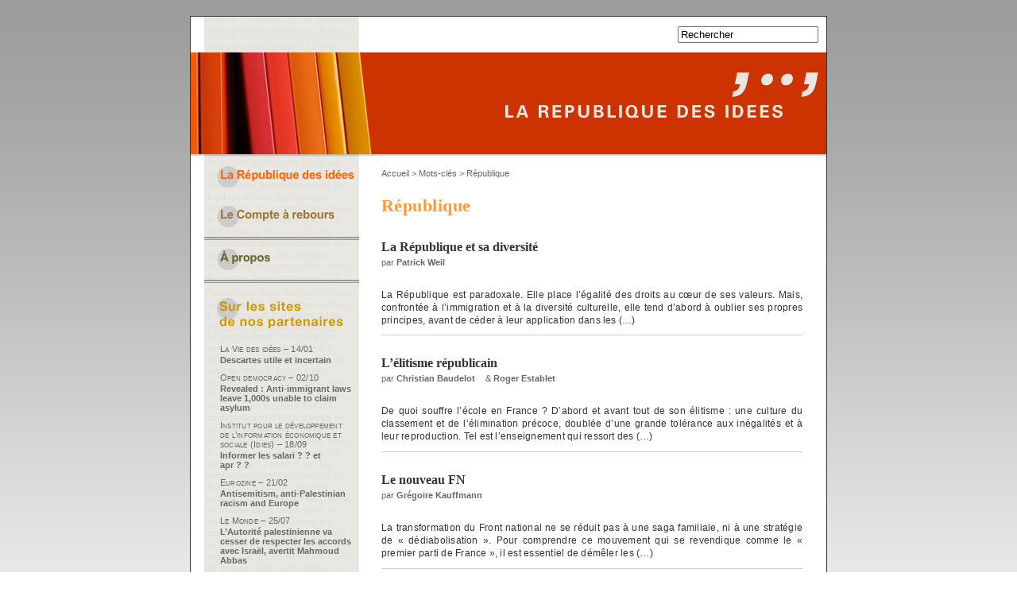

--- FILE ---
content_type: text/html; charset=utf-8
request_url: https://repid.com/+-Republique-+.html
body_size: 5267
content:
<!DOCTYPE html PUBLIC "-//W3C//DTD XHTML 1.0 Transitional//EN" "http://www.w3.org/TR/xhtml1/DTD/xhtml1-transitional.dtd">
<html xmlns="http://www.w3.org/1999/xhtml" xml:lang="fr" lang="fr" dir="ltr"><head>
<title>République - La République des idées</title>

<meta http-equiv="Content-Type" content="text/html; charset=utf-8" />


<meta name="generator" content="SPIP 4.4.6" />


<link rel="alternate" type="application/rss+xml" title="Syndiquer tout le site" href="spip.php?page=backend" />


<link rel='stylesheet' href='local/cache-css/599da37c7f1c82ac407a071e78129e6a.css?1760103664' type='text/css' />













<script>
var mediabox_settings={"auto_detect":true,"ns":"box","tt_img":true,"sel_g":"#documents_portfolio a[type='image\/jpeg'],#documents_portfolio a[type='image\/png'],#documents_portfolio a[type='image\/gif']","sel_c":".mediabox","str_ssStart":"Diaporama","str_ssStop":"Arr\u00eater","str_cur":"{current}\/{total}","str_prev":"Pr\u00e9c\u00e9dent","str_next":"Suivant","str_close":"Fermer","str_loading":"Chargement\u2026","str_petc":"Taper \u2019Echap\u2019 pour fermer","str_dialTitDef":"Boite de dialogue","str_dialTitMed":"Affichage d\u2019un media","splash_url":"","lity":{"skin":"_simple-dark","maxWidth":"90%","maxHeight":"90%","minWidth":"400px","minHeight":"","slideshow_speed":"2500","opacite":"0.9","defaultCaptionState":"expanded"}};
</script>
<!-- insert_head_css -->




<script type='text/javascript' src='local/cache-js/5a453316c75d22433e3a44b9e36d56fb.js?1760103664'></script>










<!-- insert_head --><link rel="stylesheet" href="squelettes/repid.css" type="text/css" />
</head>


<body>

<div id="container">

<a name="hautdepage"></a>

<div id="top">
	
	<!--
	<div class="top_left">
	31, rue Saint-Placide<br />
	75006 paris<br />
	repid@repid.com
	</div>-->
	
	<div class="top_right">
	
		<div class="larecherche">
		<form action="spip.php?page=recherche" method="get"><div>
	<input name="page" value="recherche" type="hidden"
>
	
	<input type='text' onclick="this.value=''" name='recherche' id='recherche' value='Rechercher' />
</div>
</form>





		</div>
	
		<!--
		<div class="laliste">
		<a href="spip.php?page=abonnement"><img src="squelettes/images/abomail.gif" alt="enveloppe" />Abonnez-vous à la lettre d'information</a>
		</div>-->
	
	</div>

</div>
<div id="header"><h1><a href="http://www.repid.com"><img src="squelettes/images/09_repid.gif" alt="Republique des idees" title="retour à la page d'accueil" /></a></h1>
</div>
<div id="header2"></div><a name="top"></a>
<div id="wrapper">
<div id="content">


<div class="larticle">

	
	<div id="hierarchie"><a href="http://www.repid.com/">Accueil</a> &gt; Mots-clés &gt; République</div>

				
					

<div class="mot">
<h2>République</h2>




<div class="chapo">

</div>



<br class="nettoyeur" />

<div class="liste-articles">

					<h2 class="invisible">Articles</h2>
					<ul>
						
						<li>
						<h3 class="titre"><a href="La-Republique-et-sa-diversite.html">La République et sa diversité</a></h3>
						<div class="auteur">par <a href="_Weil-Patrick_.html" class="auteur">Patrick Weil</a>
						</div>
					
						
						<div class="chapo">La République est paradoxale. Elle place l’égalité des droits au cœur de ses valeurs. Mais, confrontée à l’immigration et à la diversité culturelle, elle tend d’abord à oublier ses propres principes, avant de céder à leur application dans les&nbsp;(…)</div>
						</li>
						
						<li>
						<h3 class="titre"><a href="L-elitisme-republicain.html">L&#8217;élitisme républicain</a></h3>
						<div class="auteur">par <a href="_Baudelot-Christian_.html" class="auteur">Christian  Baudelot</a>
						 & <a href="_Establet-Roger_.html" class="auteur">Roger  Establet</a>
						</div>
					
						
						<div class="chapo">De quoi souffre l’école en France ? D’abord et avant tout de son élitisme : une culture du classement et de l’élimination précoce, doublée d’une grande tolérance aux inégalités et à leur reproduction. Tel est l’enseignement qui ressort des&nbsp;(…)</div>
						</li>
						
						<li>
						<h3 class="titre"><a href="Le-nouveau-FN.html">Le nouveau FN</a></h3>
						<div class="auteur">par <a href="_Kauffmann-Gre%CC%81goire_.html" class="auteur">Grégoire Kauffmann</a>
						</div>
					
						
						<div class="chapo">La transformation du Front national ne se réduit pas à une saga familiale, ni à une stratégie de « dédiabolisation ». Pour comprendre ce mouvement qui se revendique comme le « premier parti de France », il est essentiel de démêler les&nbsp;(…)</div>
						</li>
						
						<li>
						<h3 class="titre"><a href="Trois-lecons-sur-l-ecole.html">Trois leçons sur l’école républicaine</a></h3>
						<div class="auteur">par <a href="_Maurin-Eric_.html" class="auteur">Eric Maurin</a>
						</div>
					
						
						<div class="chapo">L’école, une institution conservatrice, percluse d’inégalités, impossible à réformer ? Ce livre propose une évaluation inédite de trois dispositifs parmi les plus emblématiques du modèle scolaire français : l’interdiction du voile islamique,&nbsp;(…)</div>
						</li>
						
						<li>
						<h3 class="titre"><a href="La-Republique-et-ses-territoires.html">La République et ses territoires</a></h3>
						<div class="auteur">par <a href="_Davezies-Laurent_.html" class="auteur">Laurent Davezies</a>
						</div>
					
						
						<div class="chapo">Le territoire français est le lieu de tous les paradoxes : c’est dans les régions les plus riches que la pauvreté augmente le plus ; et certaines des régions les moins productives sont aussi celles où le bien-être social semble le mieux réparti.&nbsp;(…)</div>
						</li>
						
						<li>
						<h3 class="titre"><a href="La-discrimination-negative.html">La discrimination négative</a></h3>
						<div class="auteur">par <a href="_Castel-Robert_.html" class="auteur">Robert Castel</a>
						</div>
					
						
						<div class="chapo">La discrimination négative n’est pas le fait de sociétés qui instituent en droit des différences de traitement entre les individus en raison de leur origine, de leur rang ou de leur religion. Elle est au contraire le fait de sociétés qui&nbsp;(…)</div>
						</li>
						
						<li>
						<h3 class="titre"><a href="Le-Nouvel-Egoisme-territorial.html">Le Nouvel Égoïsme territorial</a></h3>
						<div class="auteur">par <a href="_Davezies-Laurent_.html" class="auteur">Laurent Davezies</a>
						</div>
					
						
						<div class="chapo">Montée du régionalisme, exigence d’autonomie, voire d’indépendance… On assiste aujourd’hui à une fragmentation des nations, dans les pays industriels comme dans les pays en développement. Les causes identitaires - anciennes - se combinent avec le&nbsp;(…)</div>
						</li>
						
						<li>
						<h3 class="titre"><a href="Democratiser-l-Europe.html">Démocratiser l&#8217;Europe</a></h3>
						<div class="auteur">par <a href="_Vauchez-Antoine_.html" class="auteur">Antoine Vauchez</a>
						</div>
					
						
						<div class="chapo">L’Union européenne a beau avoir une assemblée, des députés, des rendez-vous électoraux, elle traverse une profonde crise démocratique. Depuis des décennies, le fossé entre l’Europe et les citoyens n’a cessé de se creuser.</div>
						</li>
						
					</ul>

				</div>
</div>

<!--autres mots-clés-->

			<div class="themes">Les autres mots cl&eacute;  : </div>

<!-- Subtemplate: 2 columns with 50/50 division --><div class="subcolumns">  <div class="c50l">    <div class="subcl">      <!-- left content block -->
			

			

				
				<ul class="themesul">
					
					<li><img src="squelettes/images/tag.gif" alt="" /> <a href="+-agro-ecologie-+.html" rel="tag" class="tagtitre">agro-écologie</a></li>
					
					<li><img src="squelettes/images/tag.gif" alt="" /> <a href="+-algorithmes-+.html" rel="tag" class="tagtitre">algorithmes</a></li>
					
					<li><img src="squelettes/images/tag.gif" alt="" /> <a href="+-art-+.html" rel="tag" class="tagtitre">art</a></li>
					
					<li><img src="squelettes/images/tag.gif" alt="" /> <a href="+-big-data-+.html" rel="tag" class="tagtitre">big data</a></li>
					
					<li><img src="squelettes/images/tag.gif" alt="" /> <a href="+-capitalisme-+.html" rel="tag" class="tagtitre">capitalisme</a></li>
					
					<li><img src="squelettes/images/tag.gif" alt="" /> <a href="+-Chine-+.html" rel="tag" class="tagtitre">Chine</a></li>
					
					<li><img src="squelettes/images/tag.gif" alt="" /> <a href="+-chomage-+.html" rel="tag" class="tagtitre">chômage</a></li>
					
					<li><img src="squelettes/images/tag.gif" alt="" /> <a href="+-citoyennete-+.html" rel="tag" class="tagtitre">citoyenneté</a></li>
					
					<li><img src="squelettes/images/tag.gif" alt="" /> <a href="+-classes-sociales-+.html" rel="tag" class="tagtitre">classes sociales</a></li>
					
					<li><img src="squelettes/images/tag.gif" alt="" /> <a href="+-cohesion-+.html" rel="tag" class="tagtitre">cohésion</a></li>
					
					<li><img src="squelettes/images/tag.gif" alt="" /> <a href="+-conformisme-+.html" rel="tag" class="tagtitre">conformisme</a></li>
					
					<li><img src="squelettes/images/tag.gif" alt="" /> <a href="+-connaissance-+.html" rel="tag" class="tagtitre">connaissance</a></li>
					
					<li><img src="squelettes/images/tag.gif" alt="" /> <a href="+-corruption-+.html" rel="tag" class="tagtitre">corruption</a></li>
					
					<li><img src="squelettes/images/tag.gif" alt="" /> <a href="+-crise-+.html" rel="tag" class="tagtitre">crise</a></li>
					
					<li><img src="squelettes/images/tag.gif" alt="" /> <a href="+-croissance-+.html" rel="tag" class="tagtitre">croissance</a></li>
					
					<li><img src="squelettes/images/tag.gif" alt="" /> <a href="+-culture-+.html" rel="tag" class="tagtitre">culture</a></li>
					
					<li><img src="squelettes/images/tag.gif" alt="" /> <a href="+-democratie-+.html" rel="tag" class="tagtitre">démocratie</a></li>
					
					<li><img src="squelettes/images/tag.gif" alt="" /> <a href="+-demographie-+.html" rel="tag" class="tagtitre">démographie</a></li>
					
					<li><img src="squelettes/images/tag.gif" alt="" /> <a href="+-developpement-+.html" rel="tag" class="tagtitre">développement</a></li>
					
					<li><img src="squelettes/images/tag.gif" alt="" /> <a href="+-developpement-durable-+.html" rel="tag" class="tagtitre">développement durable</a></li>
					
					<li><img src="squelettes/images/tag.gif" alt="" /> <a href="+-developpement-local-+.html" rel="tag" class="tagtitre">développement local</a></li>
					
					<li><img src="squelettes/images/tag.gif" alt="" /> <a href="+-discrimination-+.html" rel="tag" class="tagtitre">discrimination</a></li>
					
					<li><img src="squelettes/images/tag.gif" alt="" /> <a href="+-diversite-+.html" rel="tag" class="tagtitre">diversité</a></li>
					
					<li><img src="squelettes/images/tag.gif" alt="" /> <a href="+-droit-+.html" rel="tag" class="tagtitre">droit</a></li>
					
					<li><img src="squelettes/images/tag.gif" alt="" /> <a href="+-Droits-de-l-Homme-+.html" rel="tag" class="tagtitre">Droits de l&#8217;Homme</a></li>
					
					<li><img src="squelettes/images/tag.gif" alt="" /> <a href="+-ecole-46-46-46-46-46-46-46-46-46-46-46-46-46-46-46-46-46-46-46-46-46-46-46-46-46-46-46-46-46-46-46-46-46-46-46-46-46-46-46-46-46-46-46-46-46-46-46-46-46-46-46-46-46-46-46-46-46-46-46-46-46-+.html" rel="tag" class="tagtitre">école</a></li>
					
					<li><img src="squelettes/images/tag.gif" alt="" /> <a href="+-ecologie-+.html" rel="tag" class="tagtitre">écologie</a></li>
					
					<li><img src="squelettes/images/tag.gif" alt="" /> <a href="+-economie-de-marche-+.html" rel="tag" class="tagtitre">économie de marché</a></li>
					
					<li><img src="squelettes/images/tag.gif" alt="" /> <a href="+-education-+.html" rel="tag" class="tagtitre">éducation</a></li>
					
					<li><img src="squelettes/images/tag.gif" alt="" /> <a href="+-egalite-+.html" rel="tag" class="tagtitre">égalité</a></li>
					
					<li><img src="squelettes/images/tag.gif" alt="" /> <a href="+-elites-+.html" rel="tag" class="tagtitre">élites</a></li>
					
					<li><img src="squelettes/images/tag.gif" alt="" /> <a href="+-emotions-+.html" rel="tag" class="tagtitre">émotions</a></li>
					
					<li><img src="squelettes/images/tag.gif" alt="" /> <a href="+-entreprise-+.html" rel="tag" class="tagtitre">entreprise</a></li>
					
					<li><img src="squelettes/images/tag.gif" alt="" /> <a href="+-environnement-+.html" rel="tag" class="tagtitre">environnement</a></li>
					
					<li><img src="squelettes/images/tag.gif" alt="" /> <a href="+-Etat-d-urgence-+.html" rel="tag" class="tagtitre">État d&#8217;urgence</a></li>
					
					<li><img src="squelettes/images/tag.gif" alt="" /> <a href="+-Etat-providence-+.html" rel="tag" class="tagtitre">État-providence</a></li>
					
					<li><img src="squelettes/images/tag.gif" alt="" /> <a href="+-Etats-Unis-+.html" rel="tag" class="tagtitre">États-Unis</a></li>
					
					<li><img src="squelettes/images/tag.gif" alt="" /> <a href="+-Europe-+.html" rel="tag" class="tagtitre">Europe</a></li>
					
					<li><img src="squelettes/images/tag.gif" alt="" /> <a href="+-feminisme-+.html" rel="tag" class="tagtitre">féminisme</a></li>
					
					<li><img src="squelettes/images/tag.gif" alt="" /> <a href="+-fiscalite-+.html" rel="tag" class="tagtitre">fiscalité</a></li>
					
					<li><img src="squelettes/images/tag.gif" alt="" /> <a href="+-front-national-+.html" rel="tag" class="tagtitre">front national</a></li>
					
					<li><img src="squelettes/images/tag.gif" alt="" /> <a href="+-geographie-29-29-29-29-29-29-29-29-29-29-29-29-29-29-29-29-29-29-29-29-29-29-29-29-29-29-29-29-29-29-29-29-29-29-29-29-29-29-29-29-29-29-29-29-29-29-29-29-+.html" rel="tag" class="tagtitre">géographie</a></li>
					
					<li><img src="squelettes/images/tag.gif" alt="" /> <a href="+-guerre-+.html" rel="tag" class="tagtitre">guerre</a></li>
					
					<li><img src="squelettes/images/tag.gif" alt="" /> <a href="+-homophobie-+.html" rel="tag" class="tagtitre">homophobie</a></li>
					
					<li><img src="squelettes/images/tag.gif" alt="" /> <a href="+-immigration-+.html" rel="tag" class="tagtitre">immigration</a></li>
					
					<li><img src="squelettes/images/tag.gif" alt="" /> <a href="+-individualisme-+.html" rel="tag" class="tagtitre">individualisme</a></li>
					
				</ul>
			
			
          </div>  </div>  <div class="c50r">    <div class="subcr">      <!-- right content block -->
			
			
			

				
				<ul class="themesul">
					
					<li><img src="squelettes/images/tag.gif" alt="" /> <a href="+-inegalites-+.html" rel="tag" class="tagtitre">inégalités</a></li>
					
					<li><img src="squelettes/images/tag.gif" alt="" /> <a href="+-injustice-+.html" rel="tag" class="tagtitre">injustice</a></li>
					
					<li><img src="squelettes/images/tag.gif" alt="" /> <a href="+-innovation-+.html" rel="tag" class="tagtitre">innovation</a></li>
					
					<li><img src="squelettes/images/tag.gif" alt="" /> <a href="+-insecurite-sociale-+.html" rel="tag" class="tagtitre">insécurité sociale</a></li>
					
					<li><img src="squelettes/images/tag.gif" alt="" /> <a href="+-intellectuels-+.html" rel="tag" class="tagtitre">intellectuels</a></li>
					
					<li><img src="squelettes/images/tag.gif" alt="" /> <a href="+-internet-+.html" rel="tag" class="tagtitre">internet</a></li>
					
					<li><img src="squelettes/images/tag.gif" alt="" /> <a href="+-Islam-+.html" rel="tag" class="tagtitre">Islam</a></li>
					
					<li><img src="squelettes/images/tag.gif" alt="" /> <a href="+-justice-+.html" rel="tag" class="tagtitre">justice</a></li>
					
					<li><img src="squelettes/images/tag.gif" alt="" /> <a href="+-justice-sociale-+.html" rel="tag" class="tagtitre">justice sociale</a></li>
					
					<li><img src="squelettes/images/tag.gif" alt="" /> <a href="+-liberalisme-+.html" rel="tag" class="tagtitre">libéralisme</a></li>
					
					<li><img src="squelettes/images/tag.gif" alt="" /> <a href="+-liberte-+.html" rel="tag" class="tagtitre">liberté</a></li>
					
					<li><img src="squelettes/images/tag.gif" alt="" /> <a href="+-management-+.html" rel="tag" class="tagtitre">management</a></li>
					
					<li><img src="squelettes/images/tag.gif" alt="" /> <a href="+-marches-financiers-+.html" rel="tag" class="tagtitre">marchés financiers</a></li>
					
					<li><img src="squelettes/images/tag.gif" alt="" /> <a href="+-medias-+.html" rel="tag" class="tagtitre">médias</a></li>
					
					<li><img src="squelettes/images/tag.gif" alt="" /> <a href="+-microcredit-+.html" rel="tag" class="tagtitre">microcrédit</a></li>
					
					<li><img src="squelettes/images/tag.gif" alt="" /> <a href="+-modele-social-+.html" rel="tag" class="tagtitre">modèle social</a></li>
					
					<li><img src="squelettes/images/tag.gif" alt="" /> <a href="+-mondialisation-+.html" rel="tag" class="tagtitre">mondialisation</a></li>
					
					<li><img src="squelettes/images/tag.gif" alt="" /> <a href="+-ONG-+.html" rel="tag" class="tagtitre">ONG</a></li>
					
					<li><img src="squelettes/images/tag.gif" alt="" /> <a href="+-ordre-+.html" rel="tag" class="tagtitre">ordre</a></li>
					
					<li><img src="squelettes/images/tag.gif" alt="" /> <a href="+-participation-+.html" rel="tag" class="tagtitre">participation</a></li>
					
					<li><img src="squelettes/images/tag.gif" alt="" /> <a href="+-pauvrete-+.html" rel="tag" class="tagtitre">pauvreté</a></li>
					
					<li><img src="squelettes/images/tag.gif" alt="" /> <a href="+-politique,141-+.html" rel="tag" class="tagtitre">politique</a></li>
					
					<li><img src="squelettes/images/tag.gif" alt="" /> <a href="+-populisme-+.html" rel="tag" class="tagtitre">populisme</a></li>
					
					<li><img src="squelettes/images/tag.gif" alt="" /> <a href="+-precarite-+.html" rel="tag" class="tagtitre">précarité</a></li>
					
					<li><img src="squelettes/images/tag.gif" alt="" /> <a href="+-prevention-+.html" rel="tag" class="tagtitre">prévention</a></li>
					
					<li><img src="squelettes/images/tag.gif" alt="" /> <a href="+-regulation-+.html" rel="tag" class="tagtitre">régulation</a></li>
					
					<li><img src="squelettes/images/tag.gif" alt="" /> <a href="+-religion-+.html" rel="tag" class="tagtitre">religion</a></li>
					
					<li><img src="squelettes/images/tag.gif" alt="" /> <a href="+-reproduction-sociale-+.html" rel="tag" class="tagtitre">reproduction sociale</a></li>
					
					<li><img src="squelettes/images/tag.gif" alt="" /> <a href="+-Republique-+.html" rel="tag" class="tagtitre">République</a></li>
					
					<li><img src="squelettes/images/tag.gif" alt="" /> <a href="+-reseaux-+.html" rel="tag" class="tagtitre">réseaux</a></li>
					
					<li><img src="squelettes/images/tag.gif" alt="" /> <a href="+-retraites-+.html" rel="tag" class="tagtitre">retraites</a></li>
					
					<li><img src="squelettes/images/tag.gif" alt="" /> <a href="+-sante-+.html" rel="tag" class="tagtitre">santé</a></li>
					
					<li><img src="squelettes/images/tag.gif" alt="" /> <a href="+-securite-+.html" rel="tag" class="tagtitre">sécurité</a></li>
					
					<li><img src="squelettes/images/tag.gif" alt="" /> <a href="+-social-democratie-+.html" rel="tag" class="tagtitre">social-démocratie</a></li>
					
					<li><img src="squelettes/images/tag.gif" alt="" /> <a href="+-societe-post-industrielle-+.html" rel="tag" class="tagtitre">société post-industrielle</a></li>
					
					<li><img src="squelettes/images/tag.gif" alt="" /> <a href="+-solidarite-+.html" rel="tag" class="tagtitre">solidarité</a></li>
					
					<li><img src="squelettes/images/tag.gif" alt="" /> <a href="+-souverainete-+.html" rel="tag" class="tagtitre">souveraineté</a></li>
					
					<li><img src="squelettes/images/tag.gif" alt="" /> <a href="+-syndicalisme-+.html" rel="tag" class="tagtitre">syndicalisme</a></li>
					
					<li><img src="squelettes/images/tag.gif" alt="" /> <a href="+-teletravail-+.html" rel="tag" class="tagtitre">télétravail</a></li>
					
					<li><img src="squelettes/images/tag.gif" alt="" /> <a href="+-television-+.html" rel="tag" class="tagtitre">télévision</a></li>
					
					<li><img src="squelettes/images/tag.gif" alt="" /> <a href="+-territoires-+.html" rel="tag" class="tagtitre">territoires</a></li>
					
					<li><img src="squelettes/images/tag.gif" alt="" /> <a href="+-terrorisme-+.html" rel="tag" class="tagtitre">terrorisme</a></li>
					
					<li><img src="squelettes/images/tag.gif" alt="" /> <a href="+-transition-climatique-+.html" rel="tag" class="tagtitre">transition climatique</a></li>
					
					<li><img src="squelettes/images/tag.gif" alt="" /> <a href="+-travail-+.html" rel="tag" class="tagtitre">travail</a></li>
					
					<li><img src="squelettes/images/tag.gif" alt="" /> <a href="+-tripartisme-+.html" rel="tag" class="tagtitre">tripartisme</a></li>
					
					<li><img src="squelettes/images/tag.gif" alt="" /> <a href="+-xenophobie-+.html" rel="tag" class="tagtitre">xénophobie</a></li>
					
				</ul>
			
			</B_mots_freres></div>  </div></div>



















		
	<div class="center"><a href="#hautdepage"><img src="squelettes/images/ancre.gif" alt="haut de page" /></a></div>


</div>


</div>
</div>
<div id="navigation">

<!--bloc1 de rubriques-->

 <a href="-La-Republique-des-idees-.html"><img src="IMG/logo/repid_bouton.png" alt="La R&#233;publique des id&#233;es" title="La R&#233;publique des id&#233;es" /></a><br />


 <a href="-Le-Compte-a-rebours-.html"><img src="IMG/logo/lcab_bouton.png" alt="Le Compte &#224; rebours" title="Le Compte &#224; rebours" /></a><br />



<div class="separation"><img src="squelettes/images/gauche_ligne.gif"></div>
<!--bloc 2 de rubriques-->

 <a href="-A-propos-.html"><img src="IMG/logo/about_bouton.png" alt="&#192; propos" title="&#192; propos" /></a><br />



<div class="separation"><img src="squelettes/images/gauche_ligne.gif"></div>

<!--bloc 3 rubrique partenaires-->

<div class="lelogorub"> <a href="-Nos-partenaires-.html"><img src="IMG/logo/rubon5.gif" alt="Nos partenaires" title="Nos partenaires" /></a></div>

<div class="syndics">
<div class="nom">La Vie des idées &ndash; 14/01</div>
<h4><a href="https://laviedesidees.fr/Teroni-L-ombre-du-doute"title="La Vie des id&#233;es" >Descartes utile et incertain</a></h4>
<div class="nom">Open democracy &ndash; 02/10</div>
<h4><a href="https://www.opendemocracy.net/en/illegal-migration-act-asylum-backlog/"title="Open democracy" >Revealed&nbsp;: Anti-immigrant laws leave 1,000s unable to claim asylum</a></h4>
<div class="nom">Institut pour le développement de l&#8217;information économique et sociale (Idies) &ndash; 18/09</div>
<h4><a href=""title="Institut pour le d&#233;veloppement de l'information &#233;conomique et sociale (Idies)" >Informer les salari&nbsp;?&nbsp;? et apr&nbsp;?&nbsp;?</a></h4>
<div class="nom">Eurozine &ndash; 21/02</div>
<h4><a href="https://www.eurozine.com/antisemitism-anti-palestinian-racism-and-europe/"title="Eurozine" >Antisemitism, anti-Palestinian racism and Europe</a></h4>
<div class="nom">Le Monde &ndash; 25/07</div>
<h4><a href="https://www.lemonde.fr/tiny/5493498/"title="Le Monde" >L’Autorité palestinienne va cesser de respecter les accords avec Israël, avertit Mahmoud Abbas</a></h4>

</div>













</div>
<div id="footer"><p><a href="Mentions-legales.html">Mentions l&eacute;gales</a> | <a href="Contacts.html">Contacts</a> | <a href="spip.php?page=backend">Fil RSS</a></p>
</div>




<script type="text/javascript">
var gaJsHost = (("https:" == document.location.protocol) ? "https://ssl." : "http://www.");
document.write(unescape("%3Cscript src='" + gaJsHost + "google-analytics.com/ga.js' type='text/javascript'%3E%3C/script%3E"));
</script>
<script type="text/javascript">
try {
var pageTracker = _gat._getTracker("UA-3207149-2");
pageTracker._trackPageview();
} catch(err) {}</script>	
</div>

</body>
</html>
